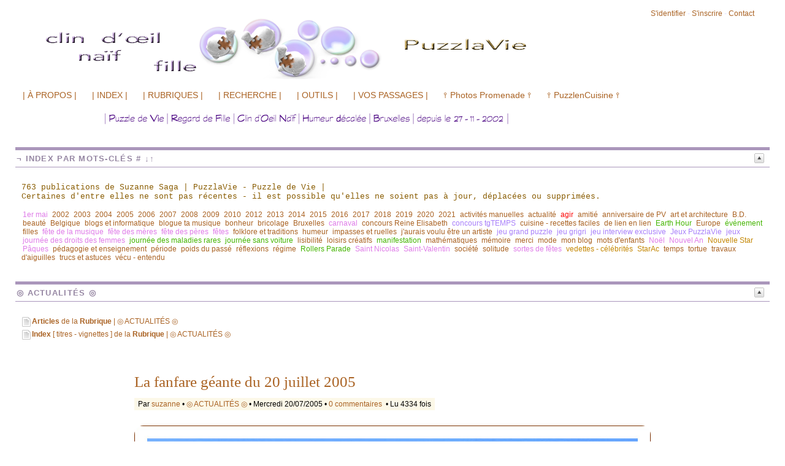

--- FILE ---
content_type: text/html; charset=ISO-8859-1
request_url: http://puzzlavie.be/news/la-fanfare-geante-du-20-juillet-2005
body_size: 11759
content:

<!DOCTYPE html PUBLIC "-//W3C//DTD XHTML 1.0 Transitional//EN" "http://www.w3.org/TR/xhtml1/DTD/xhtml1-transitional.dtd">

<html xmlns="http://www.w3.org/1999/xhtml" xml:lang="fr">

<head>
<title>PuzzlaVie - La fanfare géante du 20 juillet 2005</title>
<meta http-equiv="Content-Type" content="text/html; charset=iso-8859-1" />
<meta name="description" content="Ce mercredi 20 juillet, veille de Fête Nationale, le lieu de rassemblement était fixé sur la Place Rogier.  pour constituer une fanfare géante.  . Ils étaient venus. Ils étaient tous là au rendez-vous !. Ils étaient 1.197 musiciens !. En voici quelques représentants..." />
<link rel="alternate" type="application/rss+xml" title="RSS" href="http://puzzlavie.be/index.xml" />
<link rel="alternate" type="application/rdf+xml" title="FOAF" href="http://puzzlavie.be/foaf.rdf" />
<link rel="openid.server" href="http://puzzlavie.be/cgi-bin/openid_server.pl?site_id=puzzlavie" />

<link rel="Contents" title="Archive : tous les articles" href="http://puzzlavie.be/archive.shtml" />


<link rel="First" title="" href="http://puzzlavie.be/news/bienvenue" />


<link rel="Prev" title="" href="http://puzzlavie.be/news/puzzlavie-best-of-juillet-2005" />


<link rel="Next" title="" href="http://puzzlavie.be/news/mediatic-en-parle" />


<link rel="Last" title="" href="http://puzzlavie.be/news/on-avance-ou-on-recule-l-heure-une-astuce" />


<link rel="icon" href="http://puzzlavie.be/images/favicon.gif" />
<link rel="shortcut icon" href="http://puzzlavie.be/images/favicon.gif" />

<meta name="icbm" content="50.85220, 4.40821" />
<meta property="og:type" content="website" />
<meta property="og:title" content="PuzzlaVie - La fanfare géante du 20 juillet 2005" />
<meta property="og:description" content="Ce mercredi 20 juillet, veille de Fête Nationale, le lieu de rassemblement était fixé sur la Place Rogier.  pour constituer une fanfare géante.  . Ils étaient venus. Ils étaient tous là au rendez-vous !. Ils étaient 1.197 musiciens !. En voici quelques représentants..." />





<script type="text/javascript" src="/public_images/mimbo/js/dropdowns.js"></script>

<script type="text/javascript" src="/public_images/jquery/jquery.js"></script>
<script src="/public_images/jquery/effects.core.js"></script>
<script src="/public_images/jquery/effects.slide.js"></script>
<script src="/public_images/jquery/jquery.cookie.js"></script>

<style type="text/css" media="all">
.toggle h3 {
cursor:pointer;cursor:hand;
background-image: url(/public_images/arrow-square.gif);
background-repeat:no-repeat;
background-position:right -51px;
}
.toggle h3.active {
background-position: right 5px;
}
</style>

<script>
  $(document).ready(function(){

    $(".toggle h3").each(function(i) {
        var id = $(this).parent().attr('id');
    	var toggle = $.cookie('toggle_' + id);
    	if (toggle == 'hidden') {
	        $(this).next().hide();
    	}
	else if (toggle == 'shown'){
		$(this).addClass("active");
	}
	else if ($(this).parent().hasClass('active')) {
		$(this).addClass("active");
	}
	else {
		$(this).next().hide();
	}
	$(this).css("padding-right","25px");
    });

    $(".toggle h3").click(function () {
        var id = $(this).parent().attr('id');
        if ($(this).next().is(":visible")) {
    		$.cookie('toggle_' + id, 'hidden', {path: "/", expires: 365});
    	}
    	else {
    		$.cookie('toggle_' + id, 'shown', {path: "/", expires: 365});
    	}
	$(this).toggleClass("active");
   	$(this).next().slideToggle();
    });
  });
</script>


<style type="text/css" media="all">

body {


	background: #FFFFFF;

	color: #000000;
	padding: 13px 0 25px 0;
	margin: 0;
	padding: 0;
}

body,html {
	min-height:101%;
	font: 100% Arial, Verdana, Sans-Serif;
}

#page {
	font-size:0.8em;
	background:#FFFFFF;
	padding: 10px 25px 35px 25px;

}

/*Main Navbar */

#nav {
	background-color:#FFFFFF;
	font-size:1.1em;
	margin:0;
	padding:0;
	z-index:10;
	}

#nav, #nav ul {
	list-style: none;
	line-height: 1;
	z-index:10;
	}

#nav a, #nav a:hover {
	display: block;
	text-decoration: none;
	border:none;
	}

#nav li {
	float: left;
	list-style:none;
	border-right:1px solid #ffffff;
	}

#nav li.selected {
	padding:6px 12px;
	background-color:#bb824f;
	color: #FFFFFF;
	font-weight:bold;
}

#nav a, #nav a:visited {
	padding:6px 12px;
	display:block;
	font-weight:bold;
	color: #AA6324;
	}

#nav a:hover, #nav a:active, .current_page_item	a, #home .on, .selected a {
	background-color:#AA6324;
	color: #FFFFFF;
	text-decoration:none
	}


/* Dropdown Menus */
#nav li ul {
	position: absolute;
	left: -999em;
	height: auto;
	width: 174px;
	border-bottom: 1px solid #ffffff;
	z-index:10;
	background-color: #FFFFFF;
	}

#nav li li {
	width: 172px;
	border-top: 1px solid #ffffff;
	border-right: 1px solid #ffffff;
	border-left: 1px solid #ffffff;
	background-color: #FFFFFF;
	}

#nav li li a, #nav li li a:visited {
	font-weight:normal;
	font-size:0.9em;
	color: #AA6324;
	background-color: #FFFFFF;
	}

#nav li li a:hover, #nav li li a:active {
	background-color:#AA6324;
	color: #FFFFFF;
	text-decoration:none
	}

#nav li:hover ul, #nav li li:hover ul, #nav li li li:hover ul, #nav li.sfhover ul, #nav li li.sfhover ul, #nav li li li.sfhover ul {
	left: auto;
	}

a.main:hover {
	background:none;
}

.hide {
        display: none;
}

h1, h2, h3, h4 {
	font-weight:normal;
}

strong, dt {
	font-weight: bold;
}

img {
	border: 0;
}

a {
	color: #AA6324;
	text-decoration:none;
}

hr {
	display: block;
	height:1px;
	background:#AA96BB;
	border:0;
}


#content a:hover {
	background-color: #AA6324;
	color: #FFFFFF;
}

#content .post_image a:hover {
	background-color:transparent;
}

#header *, #footer *, .postfoot * {
        margin: 0;
        padding: 0;
}

/* #header */
#header {
	clear: both;
	position:relative;
	width: 100%;
	margin: 0;
}

#header h1 a {
	font:1.5em Georgia, "Times New Roman", Times, serif;
	font-weight:bold;
	letter-spacing:-0.02em;
	color:#AA6324;
}


#header p {
	font-size: 1.2em;
	font-weight: bold;
	font-style: italic;
	color: #545454;
	margin-top: -2px;
	color:#333333;
	margin-bottom: 15px;
}

/* Float Properties*/

.clearfloat:after {
	display:block;
	visibility:hidden;
	clear:both;
	height:0;
	content:".";
	}
	
.clearfloat {
	display:inline-block;
	}

.clearfloat {
	display:block;
}



#columns {
	width:100%;
}

#column_left {
	width:18%;px;
	overflow:hidden;
}

.side h3 {
	color: #9687A3;
	font: 1em Arial, Helvetica, sans-serif;
	text-transform:uppercase;
	letter-spacing:0.1em;
	font-weight:bold;
	border-top:5px solid #AA96BB;
	border-bottom:1px solid #AA96BB;
	padding:6px 0 6px 2px;
	margin:22px 0 15px 0;
	font-size:1em;
}

#column_center {
	//overflow:hidden;
}

#column_right {
	width:18%;px;
	overflow:hidden;
}


/* #content */
#content {
	clear:both;
}

* html #content {
       margin-top:-10px;
}

#content h2, #content h2 a {
	clear: both;
	text-decoration: none;
	color: #AA6324;
	font-size:1.4em;
}

#content h3 {
	font-style:bold;
}

/*	Headers */

.small {
	font-size: 0.95em;
	background-color:#FCF8E8;
	padding:3px 6px;
	margin:0px;
}


#content ul.datestamp {
	width: 100%;
	float: left;
	clear: both;
	margin:0px;
	padding:0px;
	margin-bottom:10px;
}

#content ul.datestamp li {
	margin-left: 0;
	padding-top: 1px;
}


#content blockquote {
	font-style: italic;
	border-left: 2px solid #000000;
}

/* .postfoot */
#content .postfoot {
	margin-top:0px;
	margin-bottom: 30px;
	background-color: #FCF8E8;
	border-bottom: 1px dotted #7e7c74;
	border-top: 1px dotted #7e7c74;
}

#content .postfoot_format_line {
        margin-bottom:10px;
}


#content .postfoot li {
	padding: 2px 0 0 17px;
	margin: 0;
	margin-right: 20px;
}

.sbtop {
       margin-bottom:15px;
       background: #FFFFFF;
}

.sbtop .side_content {
        padding:10px;
}


.sbtop .side {
	margin-right:15px;
	float:left;
}
#top .side {width:100%;px;}
#bottom .side {width:48%;px;}



.side p,
.side ul {
	padding:0px;
	margin:0px;
	list-style: none;
	font-size: 12px;
	color: #000000;
}

.side li {
	padding-left: 17px;
	margin: 0 0 5px 0;
	min-height:16px;
}


.side ul a {
	border-bottom: 1px;
	text-decoration: none;
}


/* #footer */
#footer {
	clear: both;
	height: 60px;
	width:100%;
	margin: 0px;
	margin-bottom:10px;
	border-top: 3px solid #AA96BB;
	border-bottom: 0px solid #AA96BB;
}

#footer img {
	vertical-align: middle;
}


#footer p {
	font-size: 11px;
	color: #AA6324;
}

#footer p.feeds {
	float: left;
	padding: 5px 10px;
}

#footer p.vb {
	float: right;
	padding: 5px 10px;
}


/* .icon */
li.icon {
	display: inline;
	margin-right: 5px;
	padding-left: 18px;
	font-size: 12px;
	color: #888;
	float: left;
}

.admin li.icon {
	color: #39c;
}



.block_display_keywords li,
.block_display_user_keywords li,
.block_display_texts_and_keywords li
{
	background: url(/public_images/silk/tag_blue.png) no-repeat 0 50%;
}

.block_display_users_with_keywords li
{
	background: url(/public_images/silk/user.png) no-repeat 0 50%;
}

.block_last_comments li
{
	background: url(/public_images/silk/comment.png) no-repeat 0 50%;
}

.block_active_summaries li,
.block_active_summaries_and_last_comment li
{
	background: url(/public_images/silk/comments.png) no-repeat 0 50%;
}

.block_archive_categories li,
.block_categories li
{
	background: url(/public_images/silk/folder.png) no-repeat 0 50%;
}

.block_archive_months li
{
	background: url(/public_images/silk/calendar_view_month.png) no-repeat 0 50%;
}

.block_active_summaries li
{
	background: url(/public_images/silk/comments.png) no-repeat 0 50%;
}

.block_current_category li,
.block_category li,
.block_category_summaries li
{
	background: url(/public_images/silk/page_white_text.png) no-repeat 0 50%;
}

.block_new_users li,
.block_updated_users li
{
        background: url(/public_images/silk/user.png) no-repeat 0 50%;
}



li.prev {
	background: url(/public_images/icon_prev.gif) no-repeat 0 50%;
}

li.next {
	padding-right: 17px !important;
	background: url(/public_images/icon_next.gif) no-repeat right 50%;
}

.star {
	margin-right: 5px;
	vertical-align: -10%;
}




/* side */




#comments_title {
	padding: 5px 0 4px 8px;
        font-size:14px;
	padding-left: 8px;
	margin-bottom:15px;
}

#commands {
	  float:right;
	  padding:0px;
	  margin:0px;
	  font-size: 12px;
	  margin-right: 25px;
	  margin-top:5px;
	  color:#ddf;
}

#commands a {
	  text-decoration: none;
}

.comment_face
{
	float:left;
        margin-bottom:5px;
        margin-right:5px;
}

/* calendrier */

.calendar table { font-size: 12px; margin: 10px; }
.calendar tr { border-top : 1px solid black; }
.calendarMonth  { font-weight: bold; text-align: center; }
.calendarDayOfWeek  { font-weight: normal; }
.calendarDay  { padding: 1px; }
.calendarDayLinked  { background: #ffffff;	font-weight: bold; }
.calendarDayLinked a { color: #000; text-decoration: none; }
.calendarDayToday  { background: #ffffff; font-weight: bold; color: #000; border:1px solid black; }
.calendarDayTodayLinked { background: #ffffff; font-weight: bold; text-decoration: none; border:1px solid black; }
.calendarDayTodayLinked a { color: #000; text-decoration: none;}

.oneliners textarea input {
	   font-size:0.9em;
}

#suite {
	margin-bottom:30px;
}

#summaries_pages ul {
	list-style:none;
	margin:0px;
}

#summaries_pages li {
	list-style:none;
	border:1px solid #7f7f7f;
	background:#FFFFFF;
	color:#AA6324;
	float:left;
	margin-right:10px;
	margin-bottom:5px;
	text-align:center;
}

#summaries_pages #current_page {
	height:20px;
	width:20px;
	padding-top:2px;
	font-weight:bold;
	background:#ffffff;
}

#summaries_pages a, #summaries_pages a:hover {
	padding-top:2px;
	display:block;
	color:#AA6324;
        text-decoration: none;
        border:none;
	height:20px;
	width:20px;
}

#summaries_pages a:hover {
	background:#AA6324;
        color:#FFFFFF;
}



.highlight {
            font-weight:bold;
            color:#707CA0;
}

.post_header h2 {
             font-family:georgia,times new roman,times,serif;
}

.post_header h3 {
             font-style:italic;
}

.post_format_headline {
       padding:10px;
	background:#FFFFFF;
	padding:15px;
	border-bottom:1px dotted #7f7f7f;
	border-top:1px dotted #7f7f7f;
}


#content .format_headline h2 a {
	font:1.8em Georgia, "Times New Roman", Times, serif;
	line-height:100%;
	display:block;
	padding-bottom:7px;
}

#content .format_2cols h2 a {
	font-size:1.2em;
}

#content .format_3cols h2 a, #content .format_line h2 a {
       font-size:1.1em;
}

.posts_table {
	width:100%;
}

.tr_header, .tr_footer, .tr_body {
       vertical-align:top;
}

#column_center blockquote {
	color:#76767a;
	background:#f2f2f2;
	padding:6px 14px;
	margin:18px 35px;
	border-right:1px solid #DDD;
	border-bottom:1px solid #DDD;
	}

.comment {
	margin: 15px 0 3px;
	padding: 8px 15px 10px 15px;
	border-top: 1px solid #cccccc;
}

.alt1 {
	background:#FFFFFF !important;
	}

.alt2 {
        background:#f2f2f2 !important;
        }

.administrator_comment {
        background:#FFFFFF !important;
}


.newcomment {
	border: 5px solid #AA96BB;
}

.comment_content {
	padding: 8px;
	padding-left:8px;
	padding-right: 8px;
}

.comment_title {
	display: block;
	}

.comment small {
	padding:3px 6px;
	}

.alt1 small {
	background:#f2f2f2 !important;
	}

.alt2 small {
        background:#FFFFFF !important;
        }
        
.comment_footer {
	padding-bottom:5px;
}

.alt1 .comment_footer {
	border-bottom:3px solid #f2f2f2 !important;
	}

.alt2 .comment_footer {
        border-bottom:3px solid #FFFFFF !important;
        }

.comment cite {
	font: 1.6em Georgia, "Times New Roman", Times, serif;
	font-weight:bold;
	letter-spacing:-0.05em;
	}

.post_image {
	margin:20px;
	text-align:center;
	position:relative;
}

.post_image a {
	text-decoration:none;
}

#image_prev, #image_next {
	display:block;
	position:absolute;
	z-index:1;
	top:0px;
	left:0px;
	text-indent:-9999px;
	background:url(/public_images/image_nav/blank.gif);outline:none;
}

#image_next:hover, #image_next:focus {
	background-color:transparent;
	background:url(/public_images/image_nav/dark.next.400.png) no-repeat center right;
	z-index:10;
}

#image_prev:hover, #image_prev:focus {
	background-color:transparent;
	background:url(/public_images/image_nav/dark.prev.400.png) no-repeat center left;
	z-index:10;
}

.image_legend {
	font-style:italic;
}

  </style>

<!-- definition des smartblock -->















































<link rel="stylesheet" href='/public_images/hoverbox.css' type="text/css" media="screen, projection" />
<!--[if IE]>
<link rel="stylesheet" href='/public_images/ie_fixes.css' type="text/css" media="screen, projection" />
<![endif]-->
<style type="text/css">
<!--
.keywords_cloud ul {
	list-style-type:none !important;
}
.keywords_cloud li {
	background:none !important;
	background-image:none !important;
	padding:2px !important;
	display:inline !important;
}
-->
</style>
<script type="text/javascript" src="/public_images/jquery-fancyzoom/jquery.dimensions.js"></script>
<script type="text/javascript" src="/public_images/jquery-fancyzoom/jquery.shadow.js"></script>
<script type="text/javascript" src="/public_images/jquery-fancyzoom/jquery.ifixpng.js"></script>
<script type="text/javascript" src="/public_images/jquery-fancyzoom/jquery.fancyzoom.js"></script>
</head>

<body>

<div id="page">

<div id="commands">


<a href="/session.shtml" title ="">S'identifier</a>



<span class="separator"> - </span><a href="/cgi-bin/user.pl?site_id=puzzlavie&amp;action=display&amp;type=add">S'inscrire</a>











<span class="separator"> - </span><a href="/cgi-bin/contact.pl?site_id=puzzlavie&amp;action=display">Contact</a>



</div>

			<div id="header">
			     	<h1><a href="/" title="Retour à la page principale"><img src="http://puzzlavie.be/images/mimbo.logo.png" width="1100" height="100" style="border:none" alt="PuzzlaVie - Puzzle de Vie Naïf " /> </a></h1>
			     	<p>Regard de Fille  -  Clin d&#39;Oeil Naïf -  Humeur décalée - Bruxelles - Parlons. Voulez-vous ? - © suzanne  -  depuis le 27-11-2002 </p>


				<div id="nav" class="clearfloat">
				


<ul>

<li><a><span style="font-weight:normal;">| À PROPOS |</span></a>
<ul>
<li>
<a href="http://puzzlavie.be/users/suzanne.shtml">Moi Suzanne Saga [tgtg]</a>
</li>
<li>
<a href="http://puzzlavie.be/users/suzanne.shtml#copie">Pas de copie sans mon autorisation. Merci</a>
</li>
<li>
<a href="http://puzzlavie.be/ils_parlent_de_tgjoue.shtml">Merci d'en parler</a>
</li>

<li>
<a href="http://photos-promenade.be/" target="_blank">›› Photos Promenade Numérique</a>
</li>
<li>
<a href="http://puzzlencuisine.be/" target="_blank">›› PuzzlenCuisine Facile</a>
</li>
<li>
<a href="http://vision.viabloga.com/" target="_blank">›› Un Regard Autre</a>
</li>
<li>
<a href="http://tgtg.info/" target="_blank"> ›› Mes Liens</a>
</li>
</ul>
</li>


<li><a><span style="font-weight:normal;">| INDEX |</span></a>
<ul>
<li>
<a href="http://puzzlavie.be/users/suzanne.shtml#avertissement">Avertissement</a>
</li>
<li>
<a href="http://puzzlavie.be/texts/archives-multicriteres">Titres</a>
</li>
<li>
<a href="http://puzzlavie.be/texts/mosaique-generale">Titres Vignettes</a>
</li>
<li>
<a href="http://puzzlavie.be/texts/periode">Titres Vignettes Périodes</a>
</li>

<li>
<a href="http://puzzlavie.be/texts/tri-des-articles-par-nombre-de-lectures">Top / Flop</a>
</li>
<li>
<a href="http://puzzlavie.be/texts/arbre-dynamique-des-mots-cles">Par mots-clés #</a>
</li>
</ul>
</li>


<li><a><span style="font-weight:normal">| RUBRIQUES |</span></a>
<ul>
<li>
<a href="http://puzzlavie.be/actualites.shtml">ACTUALITÉS|Articles</a>
</li>
<li>
<a href="http://puzzlavie.be/texts/archives-actualites">ACTUALITÉS|Vignettes</a>
</li>
<li>
<a href="http://puzzlavie.be/belgique.shtml">BELGIQUE|Articles</a>
</li>
<li>
<a href="http://puzzlavie.be/texts/archives-belgique">BELGIQUE|Vignettes</a>
</li>
<li>
<a href="http://puzzlavie.be/bruxelles.shtml">BRUXELLES|Articles</a>
</li>
<li>
<a href="http://puzzlavie.be/texts/archives-bruxelles">BRUXELLES|Vignettes</a>
</li>
<li>
<a href="http://puzzlavie.be/filles.shtml">FILLES|Articles</a>
</li>
<li>
<a href="http://puzzlavie.be/texts/index---filles">FILLES|Vignettes</a>
</li>
<li>
<a href="http://puzzlavie.be/humeur.shtml">HUMEUR|Articles</a>
</li>
<li>
<a href="http://puzzlavie.be/texts/archives-humeur">HUMEUR|Vignettes</a>
</li>
<li>
<a href="http://puzzlavie.be/ils_parlent_de_tgjoue.shtml">ILS EN PARLENT|Articles</a>
</li>
<li>
<a href="http://puzzlavie.be/texts/archives-ils-parlent-de-puzzlavie">ILS EN PARLENT|Vignettes</a>
</li>
<li>
<a href="http://puzzlavie.be/jeux.shtml">JEUX|Articles</a>
</li>
<li>
<a href="http://puzzlavie.be/texts/archives-jeux">JEUX|Vignettes</a>
</li>
<li>
<a href="http://puzzlavie.be/jeux_puzzlavie.shtml">JEUX PuzzlaVie|Articles</a>
</li>
<li>
<a href="http://puzzlavie.be/texts/archives-jeux-puzzlavie">JEUX PuzzlaVie|Vignettes</a>
</li>
<li>
<a href="http://puzzlavie.be/lisibilite.shtml">LISIBILITÉ|Articles</a>
</li>
<li>
<a href="http://puzzlavie.be/texts/archives-lisibilite">LISIBILITÉ|Vignettes</a>
</li>
<li>
<a href="http://puzzlavie.be/loisirs_creatifs.shtml">LOISIRS CRÉATIFS|Articles</a>
</li>
<li>
<a href="http://puzzlavie.be/texts/archives-loisirs-creatifs">LOISIRS CRÉATIFS|Vignettes</a>
</li>

<li>
<a href="http://puzzlavie.be/mots_d_enfants.shtml">MOTS D'ENFANTS|Articles</a>
</li>
<li>
<a href="http://puzzlavie.be/texts/index---mots-d-enfants">MOTS D'ENFANTS|Vignettes</a>
</li>


<li>
<a href="http://puzzlavie.be/reflexions.shtml">RÉFLEXIONS|Articles</a>
</li>
<li>
<a href="http://puzzlavie.be/texts/archives-reflexions">RÉFLEXIONS|Vignettes</a>
</li>
<li>
<a href="http://puzzlavie.be/stars_people.shtml">STARS - PEOPLE|Articles</a>
</li>
<li>
<a href="http://puzzlavie.be/texts/archives-stars-people">STARS - PEOPLE|Vignettes</a>
</li>
<li>
<a href="http://puzzlavie.be/trucs_et_astuces.shtml">TRUCS ET ASTUCES|Articles</a>
</li>
<li>
<a href="http://puzzlavie.be/texts/archives-trucs-et-astuces">TRUCS ET ASTUCES|Vignettes</a>
</li>

<li>
<a href="http://puzzlavie.be/vecu_entendu.shtml">VÉCU - ENTENDU|Articles</a>
</li>
<li>
<a href="http://puzzlavie.be/texts/index---vecu---entendu">VÉCU - ENTENDU|Vignettes</a>
</li>


</ul>
</li>



<li><a><span style="font-weight:normal;">| RECHERCHE |</span></a>
<ul>
<li>
<a href="http://puzzlavie.be#recherche">Par Mots</a>
</li>
<li>
<a href="http://puzzlavie.be/texts/arbre-dynamique-des-mots-cles">Par Mots-clés #</a>
</li>

</ul>
</li>

<li>
<a><span style="font-weight:normal;">| OUTILS |</span></a>
<ul>
<li>
<a href="http://puzzlavie.be/#outils">Captcha ou Pas</a>
</li>
<li>
<a href="http://puzzlavie.be/#outils">Droits de reproduction</a>
</li>
<li>
<a href="http://puzzlavie.be/#outils">S'inscrire Membre de PuzzlaVie</a>
</li>
<li>
<a href="http://puzzlavie.be/#outils">Logo pour me lier</a>
</li>
</ul>
</li>

<li>
<a><span style="font-weight:normal;">| VOS PASSAGES |</span></a>
<ul>
<li>
<a href="http://puzzlavie.be/#comm">Commentaires</a>
</li>
</ul>
</li>


<li>
<a><span style="font-weight:normal;">&#10991; Photos Promenade &#10991;</span></a>
<ul>
<li>
<a href="http://photos-promenade.be/">Mon Blog Photos</a>
</li>
</ul>
</li>


<li>
<a><span style="font-weight:normal;">&#10991; PuzzlenCuisine &#10991;</span></a>
<ul>
<li>
<a href="http://puzzlencuisine.be/">Mon Blog Cuisine</a>
</li>
</ul>
</li>



</ul>



				</div>

			</div><!--/#header-->



			<div id="main">

<div id="content">


<div class="sbtop clearfloat" id="top">

<div class="side block_free toggle active" id="free_block.free_2">



<div class="side_content">


<head>
<style type="text/css"> #header h1 a { font:0.1em Verdana, Arial, sans-serif; color: rgb(255,255,255); }</style>
<style type="text/css"> #header p { font:0.0em Verdana, Arial, sans-serif; color: rgb(255,255,255); }</style>
<style type="text/css" media="all"> #content blockquote {
	font-style: normal;
        padding:20px 20px;
        margin:5px 0px;
	border: 1px solid #A3A9CC; 
        border-radius:10px; 
        background:#FFFFFF;}</style>

<style type="text/css" media="all"> #content img {
        border-radius:15px;}</style>
</head>
<!-- SOUS TITRE -->
<img width=“939” height=“30” border="0" src="http://puzzlavie.be/images/SS_TITRE_PV_MAUVE_FONCE_TRSP_21_09_24_939x30.png" />


</div>
<hr class="hide" />
</div>

	
<div class="side block_wiki_page toggle active" id="wiki_page.mosaiques_et_archives_par_themes_ou_mots_cles">

	
<h3>¬ Index par Mots-clés #   &#8595;&#8593;</h3>
<div class="side_content">

	

			

  <span style="color: rgb(137, 92, 1);"><span style="font-family: courier new;">763 publications de Suzanne Saga | PuzzlaVie - Puzzle de Vie</span><span style="font-family: courier new;"> |</span><br />
<span style="font-family: courier new;">Certaines d'entre elles ne sont pas récentes </span><span style="font-family: courier new;"><span style="font-family: courier new;"><span style="font-family: courier new;">-</span></span> il est possible qu'elles ne soient pas à jour, </span><span style="font-family: courier new;">déplacées ou supprimées.<br />
<br /></span>
</span> <ul class="keywords_list keywords_cloud" >
<li><a href="http://puzzlavie.be/texts/1er-mai" rel="tag" class="wiki_link" title="3 articles" style="color:#df7ce8;">1er mai</a></li>
<li><a href="http://puzzlavie.be/texts/2002" rel="tag" class="wiki_link" title="18 articles">2002</a></li>
<li><a href="http://puzzlavie.be/texts/2003" rel="tag" class="wiki_link" title="149 articles">2003</a></li>
<li><a href="http://puzzlavie.be/texts/2004" rel="tag" class="wiki_link" title="86 articles">2004</a></li>
<li><a href="http://puzzlavie.be/texts/2005" rel="tag" class="wiki_link" title="113 articles">2005</a></li>
<li><a href="http://puzzlavie.be/texts/2006" rel="tag" class="wiki_link" title="79 articles">2006</a></li>
<li><a href="http://puzzlavie.be/texts/2007" rel="tag" class="wiki_link" title="86 articles">2007</a></li>
<li><a href="http://puzzlavie.be/texts/2008" rel="tag" class="wiki_link" title="78 articles">2008</a></li>
<li><a href="http://puzzlavie.be/texts/2009" rel="tag" class="wiki_link" title="55 articles">2009</a></li>
<li><a href="http://puzzlavie.be/texts/2010" rel="tag" class="wiki_link" title="36 articles">2010</a></li>
<li><a href="http://puzzlavie.be/texts/2012" rel="tag" class="wiki_link" title="9 articles">2012</a></li>
<li><a href="http://puzzlavie.be/texts/2013" rel="tag" class="wiki_link" title="28 articles">2013</a></li>
<li><a href="http://puzzlavie.be/texts/2014" rel="tag" class="wiki_link" title="6 articles">2014</a></li>
<li><a href="http://puzzlavie.be/texts/2015" rel="tag" class="wiki_link" title="3 articles">2015</a></li>
<li><a href="http://puzzlavie.be/texts/2016" rel="tag" class="wiki_link" title="1 article">2016</a></li>
<li><a href="http://puzzlavie.be/texts/2017" rel="tag" class="wiki_link" title="5 articles">2017</a></li>
<li><a href="http://puzzlavie.be/texts/2018" rel="tag" class="wiki_link" title="2 articles">2018</a></li>
<li><a href="http://puzzlavie.be/texts/2019" rel="tag" class="wiki_link" title="3 articles">2019</a></li>
<li><a href="http://puzzlavie.be/texts/2020" rel="tag" class="wiki_link" title="2 articles">2020</a></li>
<li><a href="http://puzzlavie.be/texts/2021" rel="tag" class="wiki_link" title="2 articles">2021</a></li>
<li><a href="http://puzzlavie.be/texts/activites-manuelles" rel="tag" class="wiki_link" title="11 articles">activités manuelles</a></li>
<li><a href="http://puzzlavie.be/texts/actualite" rel="tag" class="wiki_link" title="56 articles">actualité</a></li>
<li><a href="http://puzzlavie.be/texts/agir" rel="tag" class="wiki_link" title="5 articles" style="color:#FB0606;">agir</a></li>
<li><a href="http://puzzlavie.be/texts/amitie" rel="tag" class="wiki_link" title="7 articles">amitié</a></li>
<li><a href="http://puzzlavie.be/texts/anniversaire-de-pv" rel="tag" class="wiki_link" title="18 articles">anniversaire de PV</a></li>
<li><a href="http://puzzlavie.be/texts/art-et-architecture" rel="tag" class="wiki_link" title="7 articles">art et architecture</a></li>
<li><a href="http://puzzlavie.be/texts/b-d-" rel="tag" class="wiki_link" title="3 articles">B.D.</a></li>
<li><a href="http://puzzlavie.be/texts/beaute" rel="tag" class="wiki_link" title="16 articles">beauté</a></li>
<li><a href="http://puzzlavie.be/texts/belgique" rel="tag" class="wiki_link" title="57 articles">Belgique</a></li>
<li><a href="http://puzzlavie.be/texts/blogs-et-informatique" rel="tag" class="wiki_link" title="60 articles">blogs et informatique</a></li>
<li><a href="http://puzzlavie.be/texts/blogue-ta-musique" rel="tag" class="wiki_link" title="6 articles">blogue ta musique</a></li>
<li><a href="http://puzzlavie.be/texts/bonheur" rel="tag" class="wiki_link" title="5 articles">bonheur</a></li>
<li><a href="http://puzzlavie.be/texts/bricolage" rel="tag" class="wiki_link" title="6 articles">bricolage</a></li>
<li><a href="http://puzzlavie.be/texts/bruxelles" rel="tag" class="wiki_link" title="77 articles">Bruxelles</a></li>
<li><a href="http://puzzlavie.be/texts/carnaval" rel="tag" class="wiki_link" title="3 articles" style="color:#df7ce8;">carnaval</a></li>
<li><a href="http://puzzlavie.be/texts/concours-reine-elisabeth" rel="tag" class="wiki_link" title="14 articles">concours Reine Elisabeth</a></li>
<li><a href="http://puzzlavie.be/texts/concours-tgtemps" rel="tag" class="wiki_link" title="2 articles" style="color:#a87ffa;">concours tgTEMPS</a></li>
<li><a href="http://puzzlavie.be/texts/cuisine" rel="tag" class="wiki_link" title="4 articles">cuisine - recettes faciles</a></li>
<li><a href="http://puzzlavie.be/texts/de-lien-en-lien" rel="tag" class="wiki_link" title="25 articles">de lien en lien</a></li>
<li><a href="http://puzzlavie.be/texts/earth-hour" rel="tag" class="wiki_link" title="2 articles" style="color:#45b502;">Earth Hour</a></li>
<li><a href="http://puzzlavie.be/texts/europe" rel="tag" class="wiki_link" title="10 articles">Europe</a></li>
<li><a href="http://puzzlavie.be/texts/evenement" rel="tag" class="wiki_link" title="12 articles" style="color:#45b502;">événement</a></li>
<li><a href="http://puzzlavie.be/texts/femmes" rel="tag" class="wiki_link" title="47 articles">filles</a></li>
<li><a href="http://puzzlavie.be/texts/fete-de-la-musique" rel="tag" class="wiki_link" title="6 articles" style="color:#df7ce8;">fête de la musique</a></li>
<li><a href="http://puzzlavie.be/texts/fete-des-meres" rel="tag" class="wiki_link" title="7 articles" style="color:#df7ce8;">fête des mères</a></li>
<li><a href="http://puzzlavie.be/texts/fete-des-peres" rel="tag" class="wiki_link" title="1 article" style="color:#df7ce8;">fête des pères</a></li>
<li><a href="http://puzzlavie.be/texts/fetes" rel="tag" class="wiki_link" title="46 articles" style="color:#df7ce8;">fêtes</a></li>
<li><a href="http://puzzlavie.be/texts/folklore-et-traditions" rel="tag" class="wiki_link" title="23 articles">folklore et traditions</a></li>
<li><a href="http://puzzlavie.be/texts/humeur" rel="tag" class="wiki_link" title="190 articles">humeur</a></li>
<li><a href="http://puzzlavie.be/texts/impasses-et-ruelles" rel="tag" class="wiki_link" title="5 articles">impasses et ruelles</a></li>
<li><a href="http://puzzlavie.be/texts/j-aurais-voulu-etre-un-artiste" rel="tag" class="wiki_link" title="11 articles">j'aurais voulu être un artiste</a></li>
<li><a href="http://puzzlavie.be/texts/jeu-grand-puzzle" rel="tag" class="wiki_link" title="3 articles" style="color:#a87ffa;">jeu grand puzzle</a></li>
<li><a href="http://puzzlavie.be/texts/jeu-grigri" rel="tag" class="wiki_link" title="7 articles" style="color:#a87ffa;">jeu grigri</a></li>
<li><a href="http://puzzlavie.be/texts/jeu-interview-exclusive" rel="tag" class="wiki_link" title="2 articles" style="color:#a87ffa;">jeu interview exclusive</a></li>
<li><a href="http://puzzlavie.be/texts/jeu-puzzlavie" rel="tag" class="wiki_link" title="46 articles" style="color:#a87ffa;">Jeux PuzzlaVie</a></li>
<li><a href="http://puzzlavie.be/texts/jeux" rel="tag" class="wiki_link" title="45 articles" style="color:#a87ffa;">jeux</a></li>
<li><a href="http://puzzlavie.be/texts/journee-des-droits-des-femmes" rel="tag" class="wiki_link" title="3 articles" style="color:#df7ce8;">journée des droits des femmes</a></li>
<li><a href="http://puzzlavie.be/texts/journee-des-maladies-rares" rel="tag" class="wiki_link" title="1 article" style="color:#45b502;">journée des maladies rares</a></li>
<li><a href="http://puzzlavie.be/texts/journee-sans-voiture" rel="tag" class="wiki_link" title="2 articles" style="color:#45b502;">journée sans voiture</a></li>
<li><a href="http://puzzlavie.be/texts/lisibilite" rel="tag" class="wiki_link" title="34 articles">lisibilité</a></li>
<li><a href="http://puzzlavie.be/texts/loisirs-creatifs" rel="tag" class="wiki_link" title="20 articles">loisirs créatifs</a></li>
<li><a href="http://puzzlavie.be/texts/manifestation" rel="tag" class="wiki_link" title="1 article" style="color:#45b502;">manifestation</a></li>
<li><a href="http://puzzlavie.be/texts/mathematiques" rel="tag" class="wiki_link" title="34 articles">mathématiques</a></li>
<li><a href="http://puzzlavie.be/texts/memoire" rel="tag" class="wiki_link" title="4 articles">mémoire</a></li>
<li><a href="http://puzzlavie.be/texts/merci" rel="tag" class="wiki_link" title="5 articles">merci</a></li>
<li><a href="http://puzzlavie.be/texts/mode" rel="tag" class="wiki_link" title="3 articles">mode</a></li>
<li><a href="http://puzzlavie.be/texts/mon-blog" rel="tag" class="wiki_link" title="83 articles">mon blog</a></li>
<li><a href="http://puzzlavie.be/texts/mots-d-enfants" rel="tag" class="wiki_link" title="7 articles">mots d'enfants</a></li>
<li><a href="http://puzzlavie.be/texts/noel" rel="tag" class="wiki_link" title="1 article" style="color:#df7ce8;">Noël</a></li>
<li><a href="http://puzzlavie.be/texts/nouvel-an" rel="tag" class="wiki_link" title="10 articles" style="color:#df7ce8;">Nouvel An</a></li>
<li><a href="http://puzzlavie.be/texts/nouvelle-star" rel="tag" class="wiki_link" title="74 articles" style="color:#c48704;">Nouvelle Star</a></li>
<li><a href="http://puzzlavie.be/texts/paques" rel="tag" class="wiki_link" title="1 article" style="color:#df7ce8;">Pâques</a></li>
<li><a href="http://puzzlavie.be/texts/pedagogie-et-enseignement" rel="tag" class="wiki_link" title="9 articles">pédagogie et enseignement</a></li>
<li><a href="http://puzzlavie.be/texts/periode" rel="tag" class="wiki_link" title="1 article">période</a></li>
<li><a href="http://puzzlavie.be/texts/poids-du-passe" rel="tag" class="wiki_link" title="7 articles">poids du passé</a></li>
<li><a href="http://puzzlavie.be/texts/reflexion" rel="tag" class="wiki_link" title="104 articles">réflexions</a></li>
<li><a href="http://puzzlavie.be/texts/regime" rel="tag" class="wiki_link" title="3 articles">régime</a></li>
<li><a href="http://puzzlavie.be/texts/rollers-parade" rel="tag" class="wiki_link" title="3 articles" style="color:#45b502;">Rollers Parade</a></li>
<li><a href="http://puzzlavie.be/texts/saint-nicolas" rel="tag" class="wiki_link" title="1 article" style="color:#df7ce8;">Saint Nicolas</a></li>
<li><a href="http://puzzlavie.be/texts/saint-valentin" rel="tag" class="wiki_link" title="8 articles" style="color:#df7ce8;">Saint-Valentin</a></li>
<li><a href="http://puzzlavie.be/texts/societe" rel="tag" class="wiki_link" title="35 articles">société</a></li>
<li><a href="http://puzzlavie.be/texts/solitude" rel="tag" class="wiki_link" title="7 articles">solitude</a></li>
<li><a href="http://puzzlavie.be/texts/sortes-de-fetes" rel="tag" class="wiki_link" title="1 article" style="color:#df7ce8;">sortes de fêtes</a></li>
<li><a href="http://puzzlavie.be/texts/star---vedette---celebrite---people" rel="tag" class="wiki_link" title="182 articles" style="color:#c48704;">vedettes - célébrités</a></li>
<li><a href="http://puzzlavie.be/texts/starac" rel="tag" class="wiki_link" title="92 articles" style="color:#c48704;">StarAc</a></li>
<li><a href="http://puzzlavie.be/texts/temps" rel="tag" class="wiki_link" title="28 articles">temps</a></li>
<li><a href="http://puzzlavie.be/texts/tortue" rel="tag" class="wiki_link" title="6 articles">tortue</a></li>
<li><a href="http://puzzlavie.be/texts/travaux-d-aiguilles" rel="tag" class="wiki_link" title="4 articles">travaux d'aiguilles</a></li>
<li><a href="http://puzzlavie.be/texts/trucs-et-astuces" rel="tag" class="wiki_link" title="51 articles">trucs et astuces</a></li>
<li><a href="http://puzzlavie.be/texts/vecu---entendu" rel="tag" class="wiki_link" title="14 articles">vécu - entendu</a></li>
</ul>

  

		

	
</div>
<hr class="hide" />
</div>


	
<div class="side block_current_category toggle active" id="current_category">

	
<h3>&#9678; ACTUALITÉS &#9678;</h3>
<div class="side_content">

	

			<ul>
    <li><a href="http://puzzlavie.be/actualites.shtml"><b>Articles</b> de la <b>Rubrique</b> | &#9678; ACTUALITÉS &#9678;</a></li>
    <li><a href="http://puzzlavie.be/texts/archives-actualites"><b>Index</b> [ titres - vignettes ] de la <b>Rubrique</b> | &#9678; ACTUALITÉS &#9678;</a></li>
</ul>
		

	
</div>
<hr class="hide" />
</div>



</div>


<table id="columns" cellspacing="0px" cellpadding="10px" border="0" >
<tr>





<!-- left column -->
<td id="column_left" valign="top">

<div class="side block_free toggle active" id="free_block.untitled">



<div class="side_content">





</div>
<hr class="hide" />
</div>


</td>





<!-- main column -->
<td id="column_center" valign="top">





















<!-- définition des sommaires, c'est à dire de la page principale et des pages de rubriques -->




<!-- définition de la page individuelle d'article -->





                                                <div class="post_header">
                                                <h2><a href="http://puzzlavie.be/news/la-fanfare-geante-du-20-juillet-2005" rel="bookmark" title="Lien permanent">

La fanfare géante du 20 juillet 2005</a></h2>


						</div>

<span class="small">

Par <a href="/users/suzanne.shtml">suzanne</a>


•&nbsp;<a href="http://puzzlavie.be/actualites.shtml">&#9678; ACTUALITÉS &#9678;</a>


•&nbsp;Mercredi 20/07/2005


•&nbsp;<a href="http://puzzlavie.be/news/la-fanfare-geante-du-20-juillet-2005#comments">0 commentaires </a>


&nbsp;• Lu 4334 fois

</span>

<br /><br />



<div class="post">


	<p><img title="© SUZANNE | PALAIS_ROYAL_0216" src="http://puzzlavie.be/images/PALAIS_ROYAL_0216_05_02_16_842x387.jpg" alt="© SUZANNE | PALAIS_ROYAL_0216" width="842" height="387" /><br />
<br />
<span style="font-family: Verdana;">Ce mercredi <b>20 juillet, veille de</b> <b>Fête Nationale</b>, le lieu de rassemblement était fixé sur la <span style="color: rgb(51, 204, 204);">Place Rogier</span> pour constituer une <b>fanfare géante</b>.<br />
 <br />
Ils étaient venus.<br />
Ils étaient tous là au rendez-vous&#160;!<br />
Ils étaient <b>1.197</b> musiciens&#160;!<br />
En voici quelques représentants&#160;!<br />
</span><br />
<a href="http://puzzlavie.be/images/FANF_2005_1_672x512.jpg" title="© SUZANNE | FANF_2005_1 -- Zoom" class="fancyzoom"><img border="0" alt="© SUZANNE | FANF_2005_1" src="http://puzzlavie.be/images/FANF_2005_1_672x512_t.jpg" width="349" height="266" /></a><br />
<br />
<a href="http://puzzlavie.be/images/FANF_2005_2_672x512.jpg" title="© SUZANNE | FANF_2005_2 -- Zoom" class="fancyzoom"><img border="0" alt="© SUZANNE | FANF_2005_2" src="http://puzzlavie.be/images/FANF_2005_2_672x512_t.jpg" width="349" height="266" /></a><br />
<br />
<a href="http://puzzlavie.be/images/FANF_2005_3_672x512.jpg" title="© SUZANNE | FANF_2005_3 -- Zoom" class="fancyzoom"><img border="0" alt="© SUZANNE | FANF_2005_3" src="http://puzzlavie.be/images/FANF_2005_3_672x512_t.jpg" width="349" height="266" /></a><br />
<br />
<a href="http://puzzlavie.be/images/FANF_2005_4_672x512.jpg" title="© SUZANNE | FANF_2005 -- Zoom" class="fancyzoom"><img border="0" alt="© SUZANNE | FANF_2005" src="http://puzzlavie.be/images/FANF_2005_4_672x512_t.jpg" width="349" height="266" /></a><br />
<br />
<a href="http://puzzlavie.be/images/FANF_2005_5_672x512.jpg" title="© SUZANNE | FANF_2005_5 -- Zoom" class="fancyzoom"><img border="0" alt="© SUZANNE | FANF_2005_5" src="http://puzzlavie.be/images/FANF_2005_5_672x512_t.jpg" width="349" height="266" /></a><br />
<br />
<a href="http://puzzlavie.be/images/FANF_2005_6_672x512.jpg" title="© SUZANNE | FANF_2005_6 -- Zoom" class="fancyzoom"><img border="0" alt="© SUZANNE | FANF_2005_6" src="http://puzzlavie.be/images/FANF_2005_6_672x512_t.jpg" width="349" height="266" /></a><br />
<br />
<a href="http://puzzlavie.be/images/FANF_2005_7_672x512.jpg" title="© SUZANNE | FANF_2005_7 -- Zoom" class="fancyzoom"><img border="0" alt="© SUZANNE | FANF_2005_7" src="http://puzzlavie.be/images/FANF_2005_7_672x512_t.jpg" width="349" height="266" /></a><br />
<br />
<a href="http://puzzlavie.be/images/FANF_2005_8_672x512.jpg" title="© SUZANNE | FANF_2005_8 -- Zoom" class="fancyzoom"><img border="0" alt="© SUZANNE | FANF_2005_8" src="http://puzzlavie.be/images/FANF_2005_8_672x512_t.jpg" width="349" height="266" /></a><br />
<br />
<span style="font-family: Verdana;">Trois orchestres militaires et une dizaine de fanfares, dirigés par le major <b>Alain Crepin</b>, ont interprété l'<i>hymne européen</i>, la <i>Brabançonne</i> [ hymne national belge ] et <i>Ik hou van jou / Je t'aime, tu sais</i>, une valse créée pour les festivités du <b>175e anniversaire du pays</b> et des<b> 25 ans du fédéralisme</b>.<br />
<br />
<br />
<img title="" width="16" height="16" style="border:0px solid;" src="/images/page_white_text.png" alt="" /> <b>Savoir plus&#160;:</b><br />
</span><a href="http://puzzlavie.be/news/la-brabanconne-hymne-national-belge"><span style="font-family: Verdana;">. La Brabançonne, hymne national belge<span style="font-family: Courier New;"><sup>PV</sup></span></span></a><span style="font-family: Verdana;"><br />
</span><a href="http://www.mil.be/aircomp/subject/index.asp?LAN=fr&amp;ID=279"><span style="font-family: Verdana;">. Major Alain Crepin</span></a><span style="font-family: Courier New;"><a href="http://www.mil.be/aircomp/subject/index.asp?LAN=fr&amp;ID=279"><sup>ext</sup></a></span><span style="font-family: Verdana;"><br />
</span><br />
<h3 class="similar_articles_by_keywords"> &#8594; publications apparentées</h3><ul class="similar_articles_by_keywords hoverbox">
<li><div class="image"><a href="http://puzzlavie.be/news/horse-parade-belgium-2005">
<img src="/images/thumbs/CHEVAL_842x387.jpg" width="150" height="68" alt="Horse Parade Belgium 2005" title="Horse Parade Belgium 2005"/>
<img src="/images/CHEVAL_842x387.jpg" alt="Horse Parade Belgium 2005" class="preview" title="Horse Parade Belgium 2005" /></a></div><br /><a href="http://puzzlavie.be/news/horse-parade-belgium-2005">Horse Parade Belgium 2005</a><br /></li>
<li><div class="image"><a href="http://puzzlavie.be/news/donner-un-nom-aux-boules">
<img src="/images/thumbs/BOULE_17_07_01_842x387.jpg" width="150" height="68" alt="Donner un nom aux boules de l'Atomium" title="Donner un nom aux boules de l'Atomium"/>
<img src="/images/BOULE_17_07_01_842x387.jpg" alt="Donner un nom aux boules de l'Atomium" class="preview" title="Donner un nom aux boules de l'Atomium" /></a></div><br /><a href="http://puzzlavie.be/news/donner-un-nom-aux-boules">Donner un nom aux boules de l'Atomium</a><br /></li>
<li><div class="image"><a href="http://puzzlavie.be/news/j-ai-tendu-des-cordes-de-clocher-a-clocher">
<img src="/images/thumbs/FUNAMBULE_1017_05_10_17_842x387.jpg" width="150" height="68" alt="J'ai tendu des cordes de clocher à clocher…" title="J'ai tendu des cordes de clocher à clocher…"/>
<img src="/images/FUNAMBULE_1017_05_10_17_842x387.jpg" alt="J'ai tendu des cordes de clocher à clocher…" class="preview" title="J'ai tendu des cordes de clocher à clocher…" /></a></div><br /><a href="http://puzzlavie.be/news/j-ai-tendu-des-cordes-de-clocher-a-clocher">J'ai tendu des cordes de clocher à clocher…</a><br /></li>
<li><div class="image"><a href="http://puzzlavie.be/news/le-drapeau-belge">
<img src="/images/thumbs/PALAIS_ROYAL_0216_05_02_16_842x387.jpg" width="150" height="68" alt="Le Drapeau belge" title="Le Drapeau belge"/>
<img src="/images/PALAIS_ROYAL_0216_05_02_16_842x387.jpg" alt="Le Drapeau belge" class="preview" title="Le Drapeau belge" /></a></div><br /><a href="http://puzzlavie.be/news/le-drapeau-belge">Le Drapeau belge</a><br /></li>
</ul><div style="clear:left;"></div>
<br /><b>mots-clés # : </b> <a href="http://puzzlavie.be/texts/actualite" rel="tag" class="wiki_link" title="56 articles">actualité</a>, <a href="http://puzzlavie.be/texts/belgique" rel="tag" class="wiki_link" title="57 articles">Belgique</a>, <a href="http://puzzlavie.be/texts/bruxelles" rel="tag" class="wiki_link" title="77 articles">Bruxelles</a>, <a href="http://puzzlavie.be/texts/2005" rel="tag" class="wiki_link" title="113 articles">2005</a><br />
	<a id="comments"></a>
	</p>
</div>

<div class="postfoot">
<ul>
<li class="icon prev"><a href="http://puzzlavie.be/news/puzzlavie-best-of-juillet-2005" title="PuzzlaVie Best of - Juillet 2005 - Lundi 18 Juillet 2005, 09:54">Article précédent</a></li>
<li class="icon"><a href="http://puzzlavie.be/cgi-bin/comments.pl?site_id=puzzlavie&amp;news_id=966&amp;type=add&amp;action=display">Commenter</a></li>
<li class="icon next"><a href="http://puzzlavie.be/news/mediatic-en-parle" title="MediaTIC en parle - Dimanche 24 Juillet 2005, 11:20">Article suivant</a></li>
</ul>
</div>









</td>





<!-- right column -->

<td id="column_right" valign="top">

<div class="side block_free toggle active" id="free_block.untitled">



<div class="side_content">





</div>
<hr class="hide" />
</div>


</td>







</tr>
</table>



<div class="sbtop clearfloat" id="bottom">

	
<div class="side block_search toggle active" id="search">

	
<h3>¬ Recherche dans PuzzlaVie<a name="recherche"></a></h3>
<div class="side_content">

	
<form method="post" action="/cgi-bin/display_index.pl" enctype="multipart/form-data">
<div><input type="hidden" name="site_id" value="puzzlavie"  /><select name="category_id" >
<option selected="selected" value="_news">Toutes rubriques</option>
<option value="humeur">&#10687; HUMEUR &#10687;</option>
<option value="belgique">&#10999; BELGIQUE &#11000;</option>
<option value="bruxelles">&#10999; BRUXELLES &#11000;</option>
<option value="actualites">&#9678; ACTUALITÉS &#9678;</option>
<option value="filles">&#9678; FILLES &#9678;</option>
<option value="jeux">&#9678; JEUX &#9678;</option>
<option value="jeux_puzzlavie">&#9678; JEUX PUZZLAVIE &#9678; </option>
<option value="lisibilite">&#9678; LISIBILITÉ &#9678;</option>
<option value="loisirs_creatifs">&#9678; LOISIRS CREATIFS &#9678;</option>
<option value="reflexions">&#9678; RÉFLEXIONS &#9678;</option>
<option value="trucs_et_astuces">&#9678; TRUCS ET ASTUCES &#9678;</option>
<option value="vecu_entendu">&#9678; VÉCU - ENTENDU &#9678;</option>
<option value="stars_people">&#9734; STARS PEOPLE &#9734;</option>
<option value="mots_d_enfants">&#9825; MOTS D'ENFANTS &#9825;</option>
<option value="ils_parlent_de_tgjoue">[ILS PARLENT DE PuzzlaVie]</option>
</select><br /><input type="text" name="keyword"  size="10" /><input type="submit" name=".submit" value="Chercher" /></div></form>

	
</div>
<hr class="hide" />
</div>



	
<div class="side block_last_comments_images toggle active" id="last_comments_images">

	
<h3>¬ Derniers commentaires<a name="comm"></a></h3>
<div class="side_content">

	
<ul>

	
    		
<li style="padding-left:55px;background:url(http://viabloga.com/public_images/0.gif) no-repeat;min-height:60px;"><a href="http://puzzlavie.be/news/earth-hour-28-mars-2009-20h30-21h30#comment_6" class=""><strong>j'oublie de me présenter</strong> - Earth Hour 28 mars 2009 - 20h30 - 21h30 #6</a> 
			</li>

  	
    		
<li style="padding-left:55px;background:url(http://viabloga.com/public_images/0.gif) no-repeat;min-height:60px;"><a href="http://puzzlavie.be/news/fete-nationale-21-juillet-2009#comment_4" class=""><strong>j'oublie de me présenter</strong> - Fête Nationale - 21 juillet 2009 #4</a> 
			</li>

  	
    		
<li style="padding-left:55px;background:url(http://viabloga.com/public_images/0.gif) no-repeat;min-height:60px;"><a href="http://puzzlavie.be/news/marolles-vous-avez-dit-marolles#comment_8" class=""><strong>j'oublie de me présenter</strong> - Marolles, vous avez dit Marolles ? #8</a> 
			</li>

  	
    		
<li style="padding-left:55px;background:url(http://viabloga.com/public_images/0.gif) no-repeat;min-height:60px;"><a href="http://puzzlavie.be/news/saint-valentin-2008-en-noir-jaune-rouge#comment_3" class=""><strong>j'oublie de me présenter</strong> - Saint-Valentin 2008 en Noir - Jaune - Rouge   #3</a> 
			</li>

  	
    		
<li style="padding-left:55px;background:url(http://viabloga.com/public_images/0.gif) no-repeat;min-height:60px;"><a href="http://puzzlavie.be/news/nuit-magique-de-saint-nicolas#comment_12" class=""><strong>j'oublie de me présenter</strong> - Nuit magique de Saint Nicolas #12</a> 
			</li>

  	
  	
</ul>


<p><a href="/cgi-bin/display_comments.pl?site_id=puzzlavie">&rarr; plus de commentaires</a></p>

	
</div>
<hr class="hide" />
</div>


	
<div class="side block_wiki_page toggle active" id="wiki_page.boite_a_outils">

	
<h3>¬ boîte à outils - droits de reproduction<a name="outils"></a></h3>
<div class="side_content">

	

			

  <ul>
    <li>› Vous désirez commenter sans <b>Captcha</b> [code de sécurité à recopier] et avec un <b>Tètoucom</b> [photo, image de vous]&#160;?</li>
    <br />
    <li>› Vous voulez recevoir un <b>e-mail à chaque publication</b> d'un nouvel article&#160;?</li>
</ul>
<br />
&#9829; <a href="http://puzzlavie.be/cgi-bin/user.pl?site_id=puzzlavie&amp;action=display&amp;type=add"><b>Inscrivez-vous</b></a>  en tant que membre utilisateur et identifiez-vous en un <a href="http://puzzlavie.be/">clic tout en haut de la page</a> <br />
<br />
<br />
&#9829; <b>Merci de ne pas copier</b> une photo, un texte ou un dessin <a href="http://puzzlavie.be/users/suzanne.shtml#copie">sans mon autorisation ou l'autorisation de son auteur.</a> <br />
<br />
<div style="text-align: center;"><a href="http://puzzlavie.be" title="POUR ME LIER"><img title="VIGNET_LOGO_PV_TORTUE" alt="VIGNET_LOGO_PV_TORTUE" src="http://puzzlavie.be/images/VIGNET_LOGO_PV_TORTUE_14_05_12_100x80.jpg" width="100" height="80" style="border:0px solid;" /></a> <br />
logo pour me lier</div>
<br />
  

		

	
</div>
<hr class="hide" />
</div>

	
<div class="side block_list toggle active" id="list_people.4">

	
<h3>¬ Mes autres mises en ligne</h3>
<div class="side_content">

	

			<ul>
<li><a href="http://photos-promenade.be">Photos Promenade Numérique</a><br /><a href="http://photos-promenade.be"><img src="http://puzzlavie.be/images/VIGNET_LOGO_PP_TORTUE_14_05_12_100x80.jpg" alt="Photos Promenade Numérique" border="0" /></a><br />Bruxelles Balades - Clin d'Oeil Naïf - Regard Décalé - Créations Numériques - Mon APN en mode automatique - Bruxelles, Belgique ... Photos ... Images ...</li>
<li><a href="http://puzzlencuisine.be"><br />PuzzlenCuisine Facile</a><br /><a href="http://puzzlencuisine.be"><img src="http://puzzlavie.be/images/VIGNET_LOGO_PC_TORTUE_14_05_12_100x80.jpg" alt="<br />PuzzlenCuisine Facile" border="0" /></a><br />Recettes Faciles d'Ici et d'Ailleurs - d'Aujourd'hui et d'Autrefois</li>
<li><a href="http://vision.viabloga.com"><br />Un Regard Autre</a><br /><a href="http://vision.viabloga.com"><img src="http://puzzlavie.be/images/VIGN_LOGO_REGARD_trsp_100x80.png" alt="<br />Un Regard Autre" border="0" /></a><br />handicap visuel - déficiences visuelles - rétinopathie - rétinite pigmentaire</li>
</ul>

		

	
</div>
<hr class="hide" />
</div>


</div>



				</div><!--/#contents-->

			</div><!--/#main-->

			<div id="footer">
				<p class="feeds"><img src="/public_images/feed-icon-16x16.gif" alt="Feed Icon" title="Feed Icon" />
<a href="/index.rdf">RSS 1.0</a>, <a href="/index.xml">RSS 2.0</a>, <a href="/atom.xml">Atom</a>, <a href="/comments.xml">Commentaires</a>, <a href="/wiki.rdf">Textes</a>, &nbsp;


				</p>
				<p class="vb">Plateforme : <a href="http://www.viabloga.com/">ViaBloga</a>
				- Modèle <a href="http://mimbo.viabloga.com/">Mimbo</a> par <a href="http://www.darrenhoyt.com/demo/mimbo2/">Darren Hoyt</a>, adapté par <a href="http://coloriage.mobi">Stéphane</a>

- Icones: <a href="http://www.famfamfam.com/lab/icons/silk/">famfamfam</a></p>
			</div>

</div>

	<script type="text/javascript">
$(function() {
	
//Set the default directory to find the images needed
//by the plugin (closebtn.png, blank.gif, loading images ....)
$.fn.fancyzoom.defaultsOptions.imgDir='/public_images/jquery-fancyzoom/ressources/';

// Select all links with fancyzoom class
$('a.fancyzoom').fancyzoom();

});
</script>
</body>
</html>
